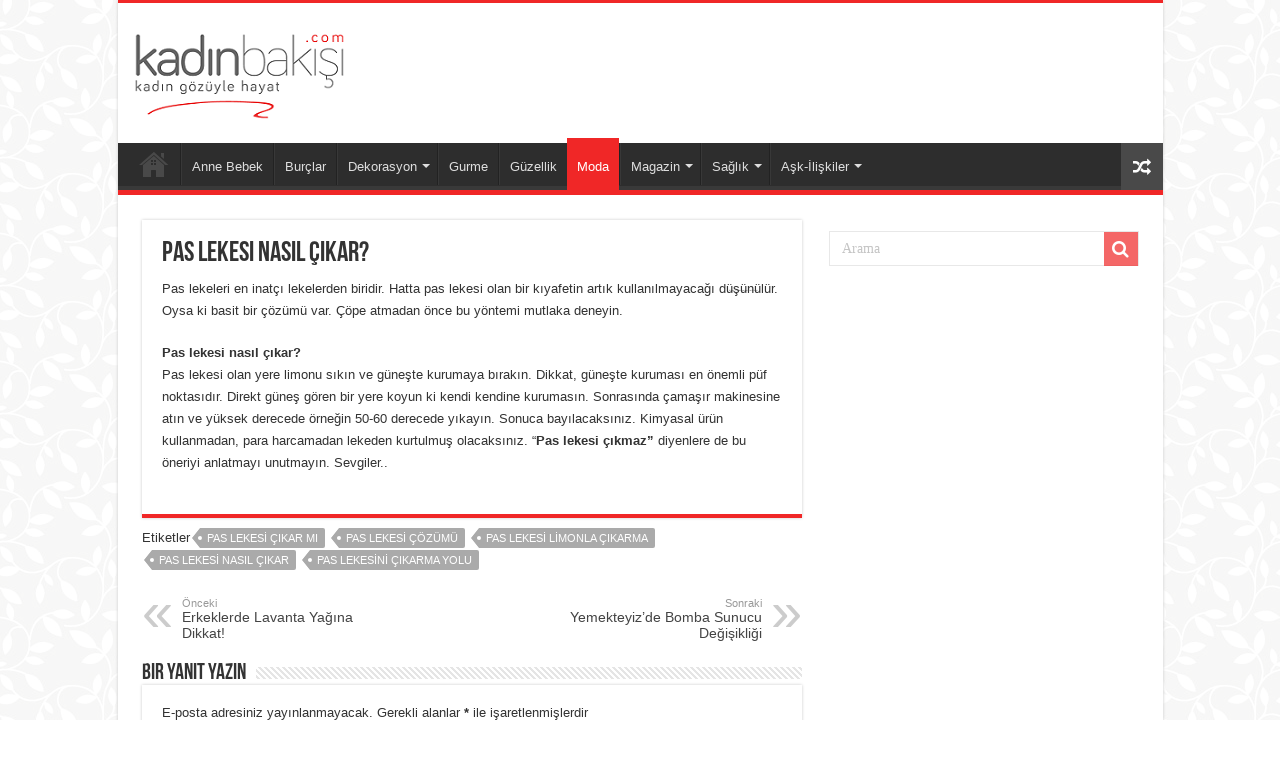

--- FILE ---
content_type: text/html; charset=UTF-8
request_url: https://www.kadinbakisi.com/pas-lekesi-nasil-cikar/26739/
body_size: 13267
content:
<!DOCTYPE html>
<html lang="tr" prefix="og: https://ogp.me/ns#" prefix="og: http://ogp.me/ns#">
<head>
<meta charset="UTF-8" />
<link rel="pingback" href="https://www.kadinbakisi.com/xmlrpc.php" />
<meta property="og:title" content="Pas Lekesi Nasıl Çıkar? - Kadın Bakışı"/>
<meta property="og:type" content="article"/>
<meta property="og:description" content="Pas lekeleri en inatçı lekelerden biridir. Hatta pas lekesi olan bir kıyafetin artık kullanılmayacağ"/>
<meta property="og:url" content="https://www.kadinbakisi.com/pas-lekesi-nasil-cikar/26739/"/>
<meta property="og:site_name" content="Kadın Bakışı"/>
<meta property="og:image" content="https://www.kadinbakisi.com/wp-content/uploads/2019/06/limon.jpg" />
	<style>img:is([sizes="auto" i], [sizes^="auto," i]) { contain-intrinsic-size: 3000px 1500px }</style>
	
<!-- Open Graph Meta Tags generated by Blog2Social 820 - https://www.blog2social.com -->
<meta property="og:title" content="Pas Lekesi Nasıl Çıkar?"/>
<meta property="og:description" content=""/>
<meta property="og:url" content="https://www.kadinbakisi.com/pas-lekesi-nasil-cikar/26739/"/>
<meta property="og:image" content="https://www.kadinbakisi.com/wp-content/uploads/2019/06/limon.jpg"/>
<meta property="og:image:width" content="478"/>
<meta property="og:image:height" content="321"/>
<meta property="og:type" content="article"/>
<meta property="og:article:published_time" content="2019-06-10 19:52:07"/>
<meta property="og:article:modified_time" content="2019-06-10 19:52:10"/>
<meta property="og:article:tag" content="pas lekesi çıkar mı"/>
<meta property="og:article:tag" content="pas lekesi çözümü"/>
<meta property="og:article:tag" content="pas lekesi limonla çıkarma"/>
<meta property="og:article:tag" content="pas lekesi nasıl çıkar"/>
<meta property="og:article:tag" content="pas lekesini çıkarma yolu"/>
<!-- Open Graph Meta Tags generated by Blog2Social 820 - https://www.blog2social.com -->

<!-- Twitter Card generated by Blog2Social 820 - https://www.blog2social.com -->
<meta name="twitter:card" content="summary">
<meta name="twitter:title" content="Pas Lekesi Nasıl Çıkar?"/>
<meta name="twitter:description" content=""/>
<meta name="twitter:image" content="https://www.kadinbakisi.com/wp-content/uploads/2019/06/limon.jpg"/>
<!-- Twitter Card generated by Blog2Social 820 - https://www.blog2social.com -->
<meta name="author" content="hüseyin can çalışan"/>

<!-- Rank Math PRO tarafından Arama Motoru Optimizasyonu - https://rankmath.com/ -->
<title>Pas Lekesi Nasıl Çıkar? &bull; Kadın Bakışı</title>
<meta name="description" content="Pas lekeleri en inatçı lekelerden biridir. Hatta pas lekesi olan bir kıyafetin artık kullanılmayacağı düşünülür. Oysa ki basit bir çözümü var. Çöpe atmadan"/>
<meta name="robots" content="follow, index, max-snippet:-1, max-video-preview:-1, max-image-preview:large"/>
<link rel="canonical" href="https://www.kadinbakisi.com/pas-lekesi-nasil-cikar/26739/" />
<meta property="og:locale" content="tr_TR" />
<meta property="og:type" content="article" />
<meta property="og:title" content="Pas Lekesi Nasıl Çıkar? &bull; Kadın Bakışı" />
<meta property="og:description" content="Pas lekeleri en inatçı lekelerden biridir. Hatta pas lekesi olan bir kıyafetin artık kullanılmayacağı düşünülür. Oysa ki basit bir çözümü var. Çöpe atmadan" />
<meta property="og:url" content="https://www.kadinbakisi.com/pas-lekesi-nasil-cikar/26739/" />
<meta property="og:site_name" content="Kadın Bakışı" />
<meta property="article:publisher" content="https://www.facebook.com/kadinbakisicom" />
<meta property="article:tag" content="pas lekesi çıkar mı" />
<meta property="article:tag" content="pas lekesi çözümü" />
<meta property="article:tag" content="pas lekesi limonla çıkarma" />
<meta property="article:tag" content="pas lekesi nasıl çıkar" />
<meta property="article:tag" content="pas lekesini çıkarma yolu" />
<meta property="article:section" content="Moda" />
<meta property="og:updated_time" content="2019-06-10T19:52:10+03:00" />
<meta property="og:image" content="https://www.kadinbakisi.com/wp-content/uploads/2019/06/limon.jpg" />
<meta property="og:image:secure_url" content="https://www.kadinbakisi.com/wp-content/uploads/2019/06/limon.jpg" />
<meta property="og:image:width" content="478" />
<meta property="og:image:height" content="321" />
<meta property="og:image:alt" content="Pas Lekesi Nasıl Çıkar?" />
<meta property="og:image:type" content="image/jpeg" />
<meta property="article:published_time" content="2019-06-10T19:52:07+03:00" />
<meta property="article:modified_time" content="2019-06-10T19:52:10+03:00" />
<meta name="twitter:card" content="summary_large_image" />
<meta name="twitter:title" content="Pas Lekesi Nasıl Çıkar? &bull; Kadın Bakışı" />
<meta name="twitter:description" content="Pas lekeleri en inatçı lekelerden biridir. Hatta pas lekesi olan bir kıyafetin artık kullanılmayacağı düşünülür. Oysa ki basit bir çözümü var. Çöpe atmadan" />
<meta name="twitter:site" content="@kadinbakisicom" />
<meta name="twitter:creator" content="@kadinbakisicom" />
<meta name="twitter:image" content="https://www.kadinbakisi.com/wp-content/uploads/2019/06/limon.jpg" />
<meta name="twitter:label1" content="Yazan" />
<meta name="twitter:data1" content="hüseyin can çalışan" />
<meta name="twitter:label2" content="Okuma süresi" />
<meta name="twitter:data2" content="Bir dakikadan az" />
<script type="application/ld+json" class="rank-math-schema-pro">{"@context":"https://schema.org","@graph":[{"@type":"Organization","@id":"https://www.kadinbakisi.com/#organization","name":"Kad\u0131n Bak\u0131\u015f\u0131","sameAs":["https://www.facebook.com/kadinbakisicom","https://twitter.com/kadinbakisicom"]},{"@type":"WebSite","@id":"https://www.kadinbakisi.com/#website","url":"https://www.kadinbakisi.com","name":"Kad\u0131n Bak\u0131\u015f\u0131","publisher":{"@id":"https://www.kadinbakisi.com/#organization"},"inLanguage":"tr"},{"@type":"ImageObject","@id":"https://www.kadinbakisi.com/wp-content/uploads/2019/06/limon.jpg","url":"https://www.kadinbakisi.com/wp-content/uploads/2019/06/limon.jpg","width":"478","height":"321","inLanguage":"tr"},{"@type":"BreadcrumbList","@id":"https://www.kadinbakisi.com/pas-lekesi-nasil-cikar/26739/#breadcrumb","itemListElement":[{"@type":"ListItem","position":"1","item":{"@id":"https://www.kadinbakisi.com","name":"Ana Sayfa"}},{"@type":"ListItem","position":"2","item":{"@id":"https://www.kadinbakisi.com/pas-lekesi-nasil-cikar/26739/","name":"Pas Lekesi Nas\u0131l \u00c7\u0131kar?"}}]},{"@type":"WebPage","@id":"https://www.kadinbakisi.com/pas-lekesi-nasil-cikar/26739/#webpage","url":"https://www.kadinbakisi.com/pas-lekesi-nasil-cikar/26739/","name":"Pas Lekesi Nas\u0131l \u00c7\u0131kar? &bull; Kad\u0131n Bak\u0131\u015f\u0131","datePublished":"2019-06-10T19:52:07+03:00","dateModified":"2019-06-10T19:52:10+03:00","isPartOf":{"@id":"https://www.kadinbakisi.com/#website"},"primaryImageOfPage":{"@id":"https://www.kadinbakisi.com/wp-content/uploads/2019/06/limon.jpg"},"inLanguage":"tr","breadcrumb":{"@id":"https://www.kadinbakisi.com/pas-lekesi-nasil-cikar/26739/#breadcrumb"}},{"@type":"Person","@id":"https://www.kadinbakisi.com/pas-lekesi-nasil-cikar/26739/#author","name":"h\u00fcseyin can \u00e7al\u0131\u015fan","image":{"@type":"ImageObject","@id":"https://secure.gravatar.com/avatar/db2569d6cb04bf090576ae6936144e46?s=96&amp;r=r","url":"https://secure.gravatar.com/avatar/db2569d6cb04bf090576ae6936144e46?s=96&amp;r=r","caption":"h\u00fcseyin can \u00e7al\u0131\u015fan","inLanguage":"tr"},"worksFor":{"@id":"https://www.kadinbakisi.com/#organization"}},{"@type":"NewsArticle","headline":"Pas Lekesi Nas\u0131l \u00c7\u0131kar?","datePublished":"2019-06-10T19:52:07+03:00","dateModified":"2019-06-10T19:52:10+03:00","author":{"@id":"https://www.kadinbakisi.com/pas-lekesi-nasil-cikar/26739/#author","name":"h\u00fcseyin can \u00e7al\u0131\u015fan"},"publisher":{"@id":"https://www.kadinbakisi.com/#organization"},"description":"Pas lekeleri en inat\u00e7\u0131 lekelerden biridir. Hatta pas lekesi olan bir k\u0131yafetin art\u0131k kullan\u0131lmayaca\u011f\u0131 d\u00fc\u015f\u00fcn\u00fcl\u00fcr. Oysa ki basit bir \u00e7\u00f6z\u00fcm\u00fc var. \u00c7\u00f6pe atmadan \u00f6nce bu y\u00f6ntemi mutlaka deneyin.","copyrightYear":"2019","copyrightHolder":{"@id":"https://www.kadinbakisi.com/#organization"},"name":"Pas Lekesi Nas\u0131l \u00c7\u0131kar?","@id":"https://www.kadinbakisi.com/pas-lekesi-nasil-cikar/26739/#richSnippet","isPartOf":{"@id":"https://www.kadinbakisi.com/pas-lekesi-nasil-cikar/26739/#webpage"},"image":{"@id":"https://www.kadinbakisi.com/wp-content/uploads/2019/06/limon.jpg"},"inLanguage":"tr","mainEntityOfPage":{"@id":"https://www.kadinbakisi.com/pas-lekesi-nasil-cikar/26739/#webpage"}}]}</script>
<!-- /Rank Math WordPress SEO eklentisi -->

<link rel="amphtml" href="https://www.kadinbakisi.com/pas-lekesi-nasil-cikar/26739/amp/" /><meta name="generator" content="AMP for WP 1.1.11"/><link rel="alternate" type="application/rss+xml" title="Kadın Bakışı &raquo; akışı" href="https://www.kadinbakisi.com/feed/" />
<link rel="alternate" type="application/rss+xml" title="Kadın Bakışı &raquo; yorum akışı" href="https://www.kadinbakisi.com/comments/feed/" />
<link rel="alternate" type="application/rss+xml" title="Kadın Bakışı &raquo; Pas Lekesi Nasıl Çıkar? yorum akışı" href="https://www.kadinbakisi.com/pas-lekesi-nasil-cikar/26739/feed/" />
<script type="text/javascript">
/* <![CDATA[ */
window._wpemojiSettings = {"baseUrl":"https:\/\/s.w.org\/images\/core\/emoji\/15.0.3\/72x72\/","ext":".png","svgUrl":"https:\/\/s.w.org\/images\/core\/emoji\/15.0.3\/svg\/","svgExt":".svg","source":{"concatemoji":"https:\/\/www.kadinbakisi.com\/wp-includes\/js\/wp-emoji-release.min.js"}};
/*! This file is auto-generated */
!function(i,n){var o,s,e;function c(e){try{var t={supportTests:e,timestamp:(new Date).valueOf()};sessionStorage.setItem(o,JSON.stringify(t))}catch(e){}}function p(e,t,n){e.clearRect(0,0,e.canvas.width,e.canvas.height),e.fillText(t,0,0);var t=new Uint32Array(e.getImageData(0,0,e.canvas.width,e.canvas.height).data),r=(e.clearRect(0,0,e.canvas.width,e.canvas.height),e.fillText(n,0,0),new Uint32Array(e.getImageData(0,0,e.canvas.width,e.canvas.height).data));return t.every(function(e,t){return e===r[t]})}function u(e,t,n){switch(t){case"flag":return n(e,"\ud83c\udff3\ufe0f\u200d\u26a7\ufe0f","\ud83c\udff3\ufe0f\u200b\u26a7\ufe0f")?!1:!n(e,"\ud83c\uddfa\ud83c\uddf3","\ud83c\uddfa\u200b\ud83c\uddf3")&&!n(e,"\ud83c\udff4\udb40\udc67\udb40\udc62\udb40\udc65\udb40\udc6e\udb40\udc67\udb40\udc7f","\ud83c\udff4\u200b\udb40\udc67\u200b\udb40\udc62\u200b\udb40\udc65\u200b\udb40\udc6e\u200b\udb40\udc67\u200b\udb40\udc7f");case"emoji":return!n(e,"\ud83d\udc26\u200d\u2b1b","\ud83d\udc26\u200b\u2b1b")}return!1}function f(e,t,n){var r="undefined"!=typeof WorkerGlobalScope&&self instanceof WorkerGlobalScope?new OffscreenCanvas(300,150):i.createElement("canvas"),a=r.getContext("2d",{willReadFrequently:!0}),o=(a.textBaseline="top",a.font="600 32px Arial",{});return e.forEach(function(e){o[e]=t(a,e,n)}),o}function t(e){var t=i.createElement("script");t.src=e,t.defer=!0,i.head.appendChild(t)}"undefined"!=typeof Promise&&(o="wpEmojiSettingsSupports",s=["flag","emoji"],n.supports={everything:!0,everythingExceptFlag:!0},e=new Promise(function(e){i.addEventListener("DOMContentLoaded",e,{once:!0})}),new Promise(function(t){var n=function(){try{var e=JSON.parse(sessionStorage.getItem(o));if("object"==typeof e&&"number"==typeof e.timestamp&&(new Date).valueOf()<e.timestamp+604800&&"object"==typeof e.supportTests)return e.supportTests}catch(e){}return null}();if(!n){if("undefined"!=typeof Worker&&"undefined"!=typeof OffscreenCanvas&&"undefined"!=typeof URL&&URL.createObjectURL&&"undefined"!=typeof Blob)try{var e="postMessage("+f.toString()+"("+[JSON.stringify(s),u.toString(),p.toString()].join(",")+"));",r=new Blob([e],{type:"text/javascript"}),a=new Worker(URL.createObjectURL(r),{name:"wpTestEmojiSupports"});return void(a.onmessage=function(e){c(n=e.data),a.terminate(),t(n)})}catch(e){}c(n=f(s,u,p))}t(n)}).then(function(e){for(var t in e)n.supports[t]=e[t],n.supports.everything=n.supports.everything&&n.supports[t],"flag"!==t&&(n.supports.everythingExceptFlag=n.supports.everythingExceptFlag&&n.supports[t]);n.supports.everythingExceptFlag=n.supports.everythingExceptFlag&&!n.supports.flag,n.DOMReady=!1,n.readyCallback=function(){n.DOMReady=!0}}).then(function(){return e}).then(function(){var e;n.supports.everything||(n.readyCallback(),(e=n.source||{}).concatemoji?t(e.concatemoji):e.wpemoji&&e.twemoji&&(t(e.twemoji),t(e.wpemoji)))}))}((window,document),window._wpemojiSettings);
/* ]]> */
</script>
<style id='wp-emoji-styles-inline-css' type='text/css'>

	img.wp-smiley, img.emoji {
		display: inline !important;
		border: none !important;
		box-shadow: none !important;
		height: 1em !important;
		width: 1em !important;
		margin: 0 0.07em !important;
		vertical-align: -0.1em !important;
		background: none !important;
		padding: 0 !important;
	}
</style>
<link rel='stylesheet' id='wp-block-library-css' href='https://www.kadinbakisi.com/wp-includes/css/dist/block-library/style.min.css' type='text/css' media='all' />
<style id='classic-theme-styles-inline-css' type='text/css'>
/*! This file is auto-generated */
.wp-block-button__link{color:#fff;background-color:#32373c;border-radius:9999px;box-shadow:none;text-decoration:none;padding:calc(.667em + 2px) calc(1.333em + 2px);font-size:1.125em}.wp-block-file__button{background:#32373c;color:#fff;text-decoration:none}
</style>
<style id='global-styles-inline-css' type='text/css'>
:root{--wp--preset--aspect-ratio--square: 1;--wp--preset--aspect-ratio--4-3: 4/3;--wp--preset--aspect-ratio--3-4: 3/4;--wp--preset--aspect-ratio--3-2: 3/2;--wp--preset--aspect-ratio--2-3: 2/3;--wp--preset--aspect-ratio--16-9: 16/9;--wp--preset--aspect-ratio--9-16: 9/16;--wp--preset--color--black: #000000;--wp--preset--color--cyan-bluish-gray: #abb8c3;--wp--preset--color--white: #ffffff;--wp--preset--color--pale-pink: #f78da7;--wp--preset--color--vivid-red: #cf2e2e;--wp--preset--color--luminous-vivid-orange: #ff6900;--wp--preset--color--luminous-vivid-amber: #fcb900;--wp--preset--color--light-green-cyan: #7bdcb5;--wp--preset--color--vivid-green-cyan: #00d084;--wp--preset--color--pale-cyan-blue: #8ed1fc;--wp--preset--color--vivid-cyan-blue: #0693e3;--wp--preset--color--vivid-purple: #9b51e0;--wp--preset--gradient--vivid-cyan-blue-to-vivid-purple: linear-gradient(135deg,rgba(6,147,227,1) 0%,rgb(155,81,224) 100%);--wp--preset--gradient--light-green-cyan-to-vivid-green-cyan: linear-gradient(135deg,rgb(122,220,180) 0%,rgb(0,208,130) 100%);--wp--preset--gradient--luminous-vivid-amber-to-luminous-vivid-orange: linear-gradient(135deg,rgba(252,185,0,1) 0%,rgba(255,105,0,1) 100%);--wp--preset--gradient--luminous-vivid-orange-to-vivid-red: linear-gradient(135deg,rgba(255,105,0,1) 0%,rgb(207,46,46) 100%);--wp--preset--gradient--very-light-gray-to-cyan-bluish-gray: linear-gradient(135deg,rgb(238,238,238) 0%,rgb(169,184,195) 100%);--wp--preset--gradient--cool-to-warm-spectrum: linear-gradient(135deg,rgb(74,234,220) 0%,rgb(151,120,209) 20%,rgb(207,42,186) 40%,rgb(238,44,130) 60%,rgb(251,105,98) 80%,rgb(254,248,76) 100%);--wp--preset--gradient--blush-light-purple: linear-gradient(135deg,rgb(255,206,236) 0%,rgb(152,150,240) 100%);--wp--preset--gradient--blush-bordeaux: linear-gradient(135deg,rgb(254,205,165) 0%,rgb(254,45,45) 50%,rgb(107,0,62) 100%);--wp--preset--gradient--luminous-dusk: linear-gradient(135deg,rgb(255,203,112) 0%,rgb(199,81,192) 50%,rgb(65,88,208) 100%);--wp--preset--gradient--pale-ocean: linear-gradient(135deg,rgb(255,245,203) 0%,rgb(182,227,212) 50%,rgb(51,167,181) 100%);--wp--preset--gradient--electric-grass: linear-gradient(135deg,rgb(202,248,128) 0%,rgb(113,206,126) 100%);--wp--preset--gradient--midnight: linear-gradient(135deg,rgb(2,3,129) 0%,rgb(40,116,252) 100%);--wp--preset--font-size--small: 13px;--wp--preset--font-size--medium: 20px;--wp--preset--font-size--large: 36px;--wp--preset--font-size--x-large: 42px;--wp--preset--spacing--20: 0.44rem;--wp--preset--spacing--30: 0.67rem;--wp--preset--spacing--40: 1rem;--wp--preset--spacing--50: 1.5rem;--wp--preset--spacing--60: 2.25rem;--wp--preset--spacing--70: 3.38rem;--wp--preset--spacing--80: 5.06rem;--wp--preset--shadow--natural: 6px 6px 9px rgba(0, 0, 0, 0.2);--wp--preset--shadow--deep: 12px 12px 50px rgba(0, 0, 0, 0.4);--wp--preset--shadow--sharp: 6px 6px 0px rgba(0, 0, 0, 0.2);--wp--preset--shadow--outlined: 6px 6px 0px -3px rgba(255, 255, 255, 1), 6px 6px rgba(0, 0, 0, 1);--wp--preset--shadow--crisp: 6px 6px 0px rgba(0, 0, 0, 1);}:where(.is-layout-flex){gap: 0.5em;}:where(.is-layout-grid){gap: 0.5em;}body .is-layout-flex{display: flex;}.is-layout-flex{flex-wrap: wrap;align-items: center;}.is-layout-flex > :is(*, div){margin: 0;}body .is-layout-grid{display: grid;}.is-layout-grid > :is(*, div){margin: 0;}:where(.wp-block-columns.is-layout-flex){gap: 2em;}:where(.wp-block-columns.is-layout-grid){gap: 2em;}:where(.wp-block-post-template.is-layout-flex){gap: 1.25em;}:where(.wp-block-post-template.is-layout-grid){gap: 1.25em;}.has-black-color{color: var(--wp--preset--color--black) !important;}.has-cyan-bluish-gray-color{color: var(--wp--preset--color--cyan-bluish-gray) !important;}.has-white-color{color: var(--wp--preset--color--white) !important;}.has-pale-pink-color{color: var(--wp--preset--color--pale-pink) !important;}.has-vivid-red-color{color: var(--wp--preset--color--vivid-red) !important;}.has-luminous-vivid-orange-color{color: var(--wp--preset--color--luminous-vivid-orange) !important;}.has-luminous-vivid-amber-color{color: var(--wp--preset--color--luminous-vivid-amber) !important;}.has-light-green-cyan-color{color: var(--wp--preset--color--light-green-cyan) !important;}.has-vivid-green-cyan-color{color: var(--wp--preset--color--vivid-green-cyan) !important;}.has-pale-cyan-blue-color{color: var(--wp--preset--color--pale-cyan-blue) !important;}.has-vivid-cyan-blue-color{color: var(--wp--preset--color--vivid-cyan-blue) !important;}.has-vivid-purple-color{color: var(--wp--preset--color--vivid-purple) !important;}.has-black-background-color{background-color: var(--wp--preset--color--black) !important;}.has-cyan-bluish-gray-background-color{background-color: var(--wp--preset--color--cyan-bluish-gray) !important;}.has-white-background-color{background-color: var(--wp--preset--color--white) !important;}.has-pale-pink-background-color{background-color: var(--wp--preset--color--pale-pink) !important;}.has-vivid-red-background-color{background-color: var(--wp--preset--color--vivid-red) !important;}.has-luminous-vivid-orange-background-color{background-color: var(--wp--preset--color--luminous-vivid-orange) !important;}.has-luminous-vivid-amber-background-color{background-color: var(--wp--preset--color--luminous-vivid-amber) !important;}.has-light-green-cyan-background-color{background-color: var(--wp--preset--color--light-green-cyan) !important;}.has-vivid-green-cyan-background-color{background-color: var(--wp--preset--color--vivid-green-cyan) !important;}.has-pale-cyan-blue-background-color{background-color: var(--wp--preset--color--pale-cyan-blue) !important;}.has-vivid-cyan-blue-background-color{background-color: var(--wp--preset--color--vivid-cyan-blue) !important;}.has-vivid-purple-background-color{background-color: var(--wp--preset--color--vivid-purple) !important;}.has-black-border-color{border-color: var(--wp--preset--color--black) !important;}.has-cyan-bluish-gray-border-color{border-color: var(--wp--preset--color--cyan-bluish-gray) !important;}.has-white-border-color{border-color: var(--wp--preset--color--white) !important;}.has-pale-pink-border-color{border-color: var(--wp--preset--color--pale-pink) !important;}.has-vivid-red-border-color{border-color: var(--wp--preset--color--vivid-red) !important;}.has-luminous-vivid-orange-border-color{border-color: var(--wp--preset--color--luminous-vivid-orange) !important;}.has-luminous-vivid-amber-border-color{border-color: var(--wp--preset--color--luminous-vivid-amber) !important;}.has-light-green-cyan-border-color{border-color: var(--wp--preset--color--light-green-cyan) !important;}.has-vivid-green-cyan-border-color{border-color: var(--wp--preset--color--vivid-green-cyan) !important;}.has-pale-cyan-blue-border-color{border-color: var(--wp--preset--color--pale-cyan-blue) !important;}.has-vivid-cyan-blue-border-color{border-color: var(--wp--preset--color--vivid-cyan-blue) !important;}.has-vivid-purple-border-color{border-color: var(--wp--preset--color--vivid-purple) !important;}.has-vivid-cyan-blue-to-vivid-purple-gradient-background{background: var(--wp--preset--gradient--vivid-cyan-blue-to-vivid-purple) !important;}.has-light-green-cyan-to-vivid-green-cyan-gradient-background{background: var(--wp--preset--gradient--light-green-cyan-to-vivid-green-cyan) !important;}.has-luminous-vivid-amber-to-luminous-vivid-orange-gradient-background{background: var(--wp--preset--gradient--luminous-vivid-amber-to-luminous-vivid-orange) !important;}.has-luminous-vivid-orange-to-vivid-red-gradient-background{background: var(--wp--preset--gradient--luminous-vivid-orange-to-vivid-red) !important;}.has-very-light-gray-to-cyan-bluish-gray-gradient-background{background: var(--wp--preset--gradient--very-light-gray-to-cyan-bluish-gray) !important;}.has-cool-to-warm-spectrum-gradient-background{background: var(--wp--preset--gradient--cool-to-warm-spectrum) !important;}.has-blush-light-purple-gradient-background{background: var(--wp--preset--gradient--blush-light-purple) !important;}.has-blush-bordeaux-gradient-background{background: var(--wp--preset--gradient--blush-bordeaux) !important;}.has-luminous-dusk-gradient-background{background: var(--wp--preset--gradient--luminous-dusk) !important;}.has-pale-ocean-gradient-background{background: var(--wp--preset--gradient--pale-ocean) !important;}.has-electric-grass-gradient-background{background: var(--wp--preset--gradient--electric-grass) !important;}.has-midnight-gradient-background{background: var(--wp--preset--gradient--midnight) !important;}.has-small-font-size{font-size: var(--wp--preset--font-size--small) !important;}.has-medium-font-size{font-size: var(--wp--preset--font-size--medium) !important;}.has-large-font-size{font-size: var(--wp--preset--font-size--large) !important;}.has-x-large-font-size{font-size: var(--wp--preset--font-size--x-large) !important;}
:where(.wp-block-post-template.is-layout-flex){gap: 1.25em;}:where(.wp-block-post-template.is-layout-grid){gap: 1.25em;}
:where(.wp-block-columns.is-layout-flex){gap: 2em;}:where(.wp-block-columns.is-layout-grid){gap: 2em;}
:root :where(.wp-block-pullquote){font-size: 1.5em;line-height: 1.6;}
</style>
<link rel='stylesheet' id='tie-style-css' href='https://www.kadinbakisi.com/wp-content/themes/sahifa/style.css' type='text/css' media='all' />
<link rel='stylesheet' id='tie-ilightbox-skin-css' href='https://www.kadinbakisi.com/wp-content/themes/sahifa/css/ilightbox/dark-skin/skin.css' type='text/css' media='all' />
<script type="text/javascript" src="https://www.kadinbakisi.com/wp-includes/js/jquery/jquery.min.js" id="jquery-core-js"></script>
<script type="text/javascript" src="https://www.kadinbakisi.com/wp-includes/js/jquery/jquery-migrate.min.js" id="jquery-migrate-js"></script>
<link rel="https://api.w.org/" href="https://www.kadinbakisi.com/wp-json/" /><link rel="alternate" title="JSON" type="application/json" href="https://www.kadinbakisi.com/wp-json/wp/v2/posts/26739" /><link rel="EditURI" type="application/rsd+xml" title="RSD" href="https://www.kadinbakisi.com/xmlrpc.php?rsd" />
<meta name="generator" content="WordPress 6.7.4" />
<link rel='shortlink' href='https://www.kadinbakisi.com/?p=26739' />
<link rel="alternate" title="oEmbed (JSON)" type="application/json+oembed" href="https://www.kadinbakisi.com/wp-json/oembed/1.0/embed?url=https%3A%2F%2Fwww.kadinbakisi.com%2Fpas-lekesi-nasil-cikar%2F26739%2F" />
<link rel="alternate" title="oEmbed (XML)" type="text/xml+oembed" href="https://www.kadinbakisi.com/wp-json/oembed/1.0/embed?url=https%3A%2F%2Fwww.kadinbakisi.com%2Fpas-lekesi-nasil-cikar%2F26739%2F&#038;format=xml" />
<link rel="shortcut icon" href="https://www.kadinbakisi.com/wp-content/uploads/2019/05/favicon.ico" title="Favicon" />
<!--[if IE]>
<script type="text/javascript">jQuery(document).ready(function (){ jQuery(".menu-item").has("ul").children("a").attr("aria-haspopup", "true");});</script>
<![endif]-->
<!--[if lt IE 9]>
<script src="https://www.kadinbakisi.com/wp-content/themes/sahifa/js/html5.js"></script>
<script src="https://www.kadinbakisi.com/wp-content/themes/sahifa/js/selectivizr-min.js"></script>
<![endif]-->
<!--[if IE 9]>
<link rel="stylesheet" type="text/css" media="all" href="https://www.kadinbakisi.com/wp-content/themes/sahifa/css/ie9.css" />
<![endif]-->
<!--[if IE 8]>
<link rel="stylesheet" type="text/css" media="all" href="https://www.kadinbakisi.com/wp-content/themes/sahifa/css/ie8.css" />
<![endif]-->
<!--[if IE 7]>
<link rel="stylesheet" type="text/css" media="all" href="https://www.kadinbakisi.com/wp-content/themes/sahifa/css/ie7.css" />
<![endif]-->


<meta name="viewport" content="width=device-width, initial-scale=1.0" />

<script async src="https://pagead2.googlesyndication.com/pagead/js/adsbygoogle.js?client=ca-pub-9261382535553938"
     crossorigin="anonymous"></script>

<style type="text/css" media="screen">

#main-nav, #main-nav ul li a{
	font-family: Verdana, Geneva, sans-serif;
}

.post-title{
	font-weight: normal;
}

#main-nav,
.cat-box-content,
#sidebar .widget-container,
.post-listing,
#commentform {
	border-bottom-color: #f02727;
}

.search-block .search-button,
#topcontrol,
#main-nav ul li.current-menu-item a,
#main-nav ul li.current-menu-item a:hover,
#main-nav ul li.current_page_parent a,
#main-nav ul li.current_page_parent a:hover,
#main-nav ul li.current-menu-parent a,
#main-nav ul li.current-menu-parent a:hover,
#main-nav ul li.current-page-ancestor a,
#main-nav ul li.current-page-ancestor a:hover,
.pagination span.current,
.share-post span.share-text,
.flex-control-paging li a.flex-active,
.ei-slider-thumbs li.ei-slider-element,
.review-percentage .review-item span span,
.review-final-score,
.button,
a.button,
a.more-link,
#main-content input[type="submit"],
.form-submit #submit,
#login-form .login-button,
.widget-feedburner .feedburner-subscribe,
input[type="submit"],
#buddypress button,
#buddypress a.button,
#buddypress input[type=submit],
#buddypress input[type=reset],
#buddypress ul.button-nav li a,
#buddypress div.generic-button a,
#buddypress .comment-reply-link,
#buddypress div.item-list-tabs ul li a span,
#buddypress div.item-list-tabs ul li.selected a,
#buddypress div.item-list-tabs ul li.current a,
#buddypress #members-directory-form div.item-list-tabs ul li.selected span,
#members-list-options a.selected,
#groups-list-options a.selected,
body.dark-skin #buddypress div.item-list-tabs ul li a span,
body.dark-skin #buddypress div.item-list-tabs ul li.selected a,
body.dark-skin #buddypress div.item-list-tabs ul li.current a,
body.dark-skin #members-list-options a.selected,
body.dark-skin #groups-list-options a.selected,
.search-block-large .search-button,
#featured-posts .flex-next:hover,
#featured-posts .flex-prev:hover,
a.tie-cart span.shooping-count,
.woocommerce span.onsale,
.woocommerce-page span.onsale ,
.woocommerce .widget_price_filter .ui-slider .ui-slider-handle,
.woocommerce-page .widget_price_filter .ui-slider .ui-slider-handle,
#check-also-close,
a.post-slideshow-next,
a.post-slideshow-prev,
.widget_price_filter .ui-slider .ui-slider-handle,
.quantity .minus:hover,
.quantity .plus:hover,
.mejs-container .mejs-controls .mejs-time-rail .mejs-time-current,
#reading-position-indicator  {
	background-color:#f02727;
}

::-webkit-scrollbar-thumb{
	background-color:#f02727 !important;
}

#theme-footer,
#theme-header,
.top-nav ul li.current-menu-item:before,
#main-nav .menu-sub-content ,
#main-nav ul ul,
#check-also-box {
	border-top-color: #f02727;
}

.search-block:after {
	border-right-color:#f02727;
}

body.rtl .search-block:after {
	border-left-color:#f02727;
}

#main-nav ul > li.menu-item-has-children:hover > a:after,
#main-nav ul > li.mega-menu:hover > a:after {
	border-color:transparent transparent #f02727;
}

.widget.timeline-posts li a:hover,
.widget.timeline-posts li a:hover span.tie-date {
	color: #f02727;
}

.widget.timeline-posts li a:hover span.tie-date:before {
	background: #f02727;
	border-color: #f02727;
}

#order_review,
#order_review_heading {
	border-color: #f02727;
}


body {
	background-image : url(https://www.kadinbakisi.com/wp-content/themes/sahifa/images/patterns/body-bg4.png);
	background-position: top center;
}

</style>

		<script type="text/javascript">
			/* <![CDATA[ */
				var sf_position = '0';
				var sf_templates = "<a href=\"{search_url_escaped}\">T\u00fcm Sonu\u00e7lar\u0131 G\u00f6r\u00fcnt\u00fcle<\/a>";
				var sf_input = '.search-live';
				jQuery(document).ready(function(){
					jQuery(sf_input).ajaxyLiveSearch({"expand":false,"searchUrl":"https:\/\/www.kadinbakisi.com\/?s=%s","text":"Search","delay":500,"iwidth":180,"width":315,"ajaxUrl":"https:\/\/www.kadinbakisi.com\/wp-admin\/admin-ajax.php","rtl":0});
					jQuery(".live-search_ajaxy-selective-input").keyup(function() {
						var width = jQuery(this).val().length * 8;
						if(width < 50) {
							width = 50;
						}
						jQuery(this).width(width);
					});
					jQuery(".live-search_ajaxy-selective-search").click(function() {
						jQuery(this).find(".live-search_ajaxy-selective-input").focus();
					});
					jQuery(".live-search_ajaxy-selective-close").click(function() {
						jQuery(this).parent().remove();
					});
				});
			/* ]]> */
		</script>
		<link rel="icon" href="https://www.kadinbakisi.com/wp-content/uploads/2018/03/cropped-favicon-32x32.png" sizes="32x32" />
<link rel="icon" href="https://www.kadinbakisi.com/wp-content/uploads/2018/03/cropped-favicon-192x192.png" sizes="192x192" />
<link rel="apple-touch-icon" href="https://www.kadinbakisi.com/wp-content/uploads/2018/03/cropped-favicon-180x180.png" />
<meta name="msapplication-TileImage" content="https://www.kadinbakisi.com/wp-content/uploads/2018/03/cropped-favicon-270x270.png" />
</head>
<body data-rsssl=1 id="top" class="post-template-default single single-post postid-26739 single-format-standard lazy-enabled">

<div class="wrapper-outer">

	<div class="background-cover"></div>

	<aside id="slide-out">

			<div class="search-mobile">
			<form method="get" id="searchform-mobile" action="https://www.kadinbakisi.com/">
				<button class="search-button" type="submit" value="Arama"><i class="fa fa-search"></i></button>
				<input type="text" id="s-mobile" name="s" title="Arama" value="Arama" onfocus="if (this.value == 'Arama') {this.value = '';}" onblur="if (this.value == '') {this.value = 'Arama';}"  />
			</form>
		</div><!-- .search-mobile /-->
	
			<div class="social-icons">
		<a class="ttip-none" title="Rss" href="https://www.kadinbakisi.com/feed/" target="_blank"><i class="fa fa-rss"></i></a>
			</div>

	
		<div id="mobile-menu" ></div>
	</aside><!-- #slide-out /-->

		<div id="wrapper" class="boxed-all">
		<div class="inner-wrapper">

		<header id="theme-header" class="theme-header">
			
		<div class="header-content">

					<a id="slide-out-open" class="slide-out-open" href="#"><span></span></a>
		
			<div class="logo">
			<h2>								<a title="Kadın Bakışı" href="https://www.kadinbakisi.com/">
					<img src="https://www.kadinbakisi.com/wp-content/uploads/2021/03/kadinbakisi-logo-1-1.png" alt="Kadın Bakışı"  /><strong>Kadın Bakışı Hayata Kadın Gözüyle Bakıyoruz&#8230;</strong>
				</a>
			</h2>			</div><!-- .logo /-->
			<div class="e3lan e3lan-top">			<script async src="https://pagead2.googlesyndication.com/pagead/js/adsbygoogle.js?client=ca-pub-9261382535553938"
     crossorigin="anonymous"></script>
<!-- denemeyeni -->
<ins class="adsbygoogle"
     style="display:inline-block;width:728px;height:90px"
     data-ad-client="ca-pub-9261382535553938"
     data-ad-slot="3400129279"></ins>
<script>
     (adsbygoogle = window.adsbygoogle || []).push({});
</script>				</div>			<div class="clear"></div>

		</div>
													<nav id="main-nav" class="fixed-enabled">
				<div class="container">

				
					<div class="main-menu"><ul id="menu-wplook-main-menu" class="menu"><li id="menu-item-5712" class="menu-item menu-item-type-custom menu-item-object-custom menu-item-home menu-item-5712"><a href="https://www.kadinbakisi.com">Anasayfa</a></li>
<li id="menu-item-21" class="menu-item menu-item-type-taxonomy menu-item-object-category menu-item-21"><a href="https://www.kadinbakisi.com/annevebebek/">Anne Bebek</a></li>
<li id="menu-item-20" class="menu-item menu-item-type-taxonomy menu-item-object-category menu-item-20"><a href="https://www.kadinbakisi.com/astroloji/burclar/">Burçlar</a></li>
<li id="menu-item-44" class="menu-item menu-item-type-taxonomy menu-item-object-category menu-item-has-children menu-item-44"><a href="https://www.kadinbakisi.com/moda/dekorasyon/">Dekorasyon</a>
<ul class="sub-menu menu-sub-content">
	<li id="menu-item-112" class="menu-item menu-item-type-taxonomy menu-item-object-category menu-item-112"><a href="https://www.kadinbakisi.com/kultur-sanat/evbakimi/">Ev Bakımı</a></li>
</ul>
</li>
<li id="menu-item-25" class="menu-item menu-item-type-taxonomy menu-item-object-category menu-item-25"><a href="https://www.kadinbakisi.com/gurme/">Gurme</a></li>
<li id="menu-item-22" class="menu-item menu-item-type-taxonomy menu-item-object-category menu-item-22"><a href="https://www.kadinbakisi.com/guzellik/">Güzellik</a></li>
<li id="menu-item-23" class="menu-item menu-item-type-taxonomy menu-item-object-category current-post-ancestor current-menu-parent current-post-parent menu-item-23"><a href="https://www.kadinbakisi.com/moda/">Moda</a></li>
<li id="menu-item-349" class="menu-item menu-item-type-taxonomy menu-item-object-category menu-item-has-children menu-item-349"><a href="https://www.kadinbakisi.com/magazin/">Magazin</a>
<ul class="sub-menu menu-sub-content">
	<li id="menu-item-6052" class="menu-item menu-item-type-taxonomy menu-item-object-category menu-item-6052"><a href="https://www.kadinbakisi.com/magazin/mekanlar/">Mekanlar</a></li>
</ul>
</li>
<li id="menu-item-24" class="menu-item menu-item-type-taxonomy menu-item-object-category menu-item-has-children menu-item-24"><a href="https://www.kadinbakisi.com/saglik/">Sağlık</a>
<ul class="sub-menu menu-sub-content">
	<li id="menu-item-796" class="menu-item menu-item-type-taxonomy menu-item-object-category menu-item-796"><a href="https://www.kadinbakisi.com/diyet/">Diyet</a></li>
</ul>
</li>
<li id="menu-item-305" class="menu-item menu-item-type-taxonomy menu-item-object-category menu-item-has-children menu-item-305"><a href="https://www.kadinbakisi.com/ask-iliskiler/">Aşk-İlişkiler</a>
<ul class="sub-menu menu-sub-content">
	<li id="menu-item-389" class="menu-item menu-item-type-taxonomy menu-item-object-category menu-item-389"><a href="https://www.kadinbakisi.com/ask-iliskiler/evlilik/">Evlilik</a></li>
</ul>
</li>
</ul></div>										<a href="https://www.kadinbakisi.com/?tierand=1" class="random-article ttip" title="Rastgele Yazı"><i class="fa fa-random"></i></a>
					
					
				</div>
			</nav><!-- .main-nav /-->
					</header><!-- #header /-->

	
	
	<div id="main-content" class="container">

	
	
	
	
	
	<div class="content">

		
		
		

		
		<article class="post-listing post-26739 post type-post status-publish format-standard has-post-thumbnail  category-moda tag-pas-lekesi-cikar-mi tag-pas-lekesi-cozumu tag-pas-lekesi-limonla-cikarma tag-pas-lekesi-nasil-cikar tag-pas-lekesini-cikarma-yolu" id="the-post">
			
			<div class="post-inner">

							<h1 class="name post-title entry-title"><span itemprop="name">Pas Lekesi Nasıl Çıkar?</span></h1>

							
				<div class="entry">
					
					
					
<p>Pas lekeleri en inatçı lekelerden biridir. Hatta pas lekesi olan bir kıyafetin artık kullanılmayacağı düşünülür. Oysa ki basit bir çözümü var. Çöpe atmadan önce bu yöntemi mutlaka deneyin.</p>



<p><strong>Pas lekesi nasıl çıkar?<br></strong>Pas lekesi olan yere limonu sıkın ve güneşte kurumaya bırakın. Dikkat, güneşte kuruması en önemli püf noktasıdır. Direkt güneş gören bir yere koyun ki kendi kendine kurumasın. Sonrasında çamaşır makinesine atın ve yüksek derecede örneğin 50-60 derecede yıkayın. Sonuca bayılacaksınız. Kimyasal ürün kullanmadan, para harcamadan lekeden kurtulmuş olacaksınız. &#8220;<strong>Pas lekesi çıkmaz&#8221;</strong> diyenlere de bu öneriyi anlatmayı unutmayın. Sevgiler..</p>
					
									</div><!-- .entry /-->


								<div class="clear"></div>
			</div><!-- .post-inner -->

			<script type="application/ld+json" class="tie-schema-graph">{"@context":"http:\/\/schema.org","@type":"Article","dateCreated":"2019-06-10T19:52:07+03:00","datePublished":"2019-06-10T19:52:07+03:00","dateModified":"2019-06-10T19:52:10+03:00","headline":"Pas Lekesi Nas\u0131l \u00c7\u0131kar?","name":"Pas Lekesi Nas\u0131l \u00c7\u0131kar?","keywords":"pas lekesi \u00e7\u0131kar m\u0131,pas lekesi \u00e7\u00f6z\u00fcm\u00fc,pas lekesi limonla \u00e7\u0131karma,pas lekesi nas\u0131l \u00e7\u0131kar,pas lekesini \u00e7\u0131karma yolu","url":"https:\/\/www.kadinbakisi.com\/pas-lekesi-nasil-cikar\/26739\/","description":"Pas lekeleri en inat\u00e7\u0131 lekelerden biridir. Hatta pas lekesi olan bir k\u0131yafetin art\u0131k kullan\u0131lmayaca\u011f\u0131 d\u00fc\u015f\u00fcn\u00fcl\u00fcr. Oysa ki basit bir \u00e7\u00f6z\u00fcm\u00fc var. \u00c7\u00f6pe atmadan \u00f6nce bu y\u00f6ntemi mutlaka deneyin. Pas lekesi","copyrightYear":"2019","publisher":{"@id":"#Publisher","@type":"Organization","name":"Kad\u0131n Bak\u0131\u015f\u0131","logo":{"@type":"ImageObject","url":"https:\/\/www.kadinbakisi.com\/wp-content\/uploads\/2021\/03\/kadinbakisi-logo-1-1.png"}},"sourceOrganization":{"@id":"#Publisher"},"copyrightHolder":{"@id":"#Publisher"},"mainEntityOfPage":{"@type":"WebPage","@id":"https:\/\/www.kadinbakisi.com\/pas-lekesi-nasil-cikar\/26739\/"},"author":{"@type":"Person","name":"h\u00fcseyin can \u00e7al\u0131\u015fan","url":"https:\/\/www.kadinbakisi.com\/author\/kb70701\/"},"articleSection":"Moda","articleBody":"\nPas lekeleri en inat\u00e7\u0131 lekelerden biridir. Hatta pas lekesi olan bir k\u0131yafetin art\u0131k kullan\u0131lmayaca\u011f\u0131 d\u00fc\u015f\u00fcn\u00fcl\u00fcr. Oysa ki basit bir \u00e7\u00f6z\u00fcm\u00fc var. \u00c7\u00f6pe atmadan \u00f6nce bu y\u00f6ntemi mutlaka deneyin.\n\n\n\nPas lekesi nas\u0131l \u00e7\u0131kar?Pas lekesi olan yere limonu s\u0131k\u0131n ve g\u00fcne\u015fte kurumaya b\u0131rak\u0131n. Dikkat, g\u00fcne\u015fte kurumas\u0131 en \u00f6nemli p\u00fcf noktas\u0131d\u0131r. Direkt g\u00fcne\u015f g\u00f6ren bir yere koyun ki kendi kendine kurumas\u0131n. Sonras\u0131nda \u00e7ama\u015f\u0131r makinesine at\u0131n ve y\u00fcksek derecede \u00f6rne\u011fin 50-60 derecede y\u0131kay\u0131n. Sonuca bay\u0131lacaks\u0131n\u0131z. Kimyasal \u00fcr\u00fcn kullanmadan, para harcamadan lekeden kurtulmu\u015f olacaks\u0131n\u0131z. \"Pas lekesi \u00e7\u0131kmaz\" diyenlere de bu \u00f6neriyi anlatmay\u0131 unutmay\u0131n. Sevgiler..\n","image":{"@type":"ImageObject","url":"https:\/\/www.kadinbakisi.com\/wp-content\/uploads\/2019\/06\/limon.jpg","width":696,"height":321}}</script>
		</article><!-- .post-listing -->
		<p class="post-tag">Etiketler<a href="https://www.kadinbakisi.com/tag/pas-lekesi-cikar-mi/" rel="tag">pas lekesi çıkar mı</a> <a href="https://www.kadinbakisi.com/tag/pas-lekesi-cozumu/" rel="tag">pas lekesi çözümü</a> <a href="https://www.kadinbakisi.com/tag/pas-lekesi-limonla-cikarma/" rel="tag">pas lekesi limonla çıkarma</a> <a href="https://www.kadinbakisi.com/tag/pas-lekesi-nasil-cikar/" rel="tag">pas lekesi nasıl çıkar</a> <a href="https://www.kadinbakisi.com/tag/pas-lekesini-cikarma-yolu/" rel="tag">pas lekesini çıkarma yolu</a></p>

		
		

				<div class="post-navigation">
			<div class="post-previous"><a href="https://www.kadinbakisi.com/erkeklerde-lavanta-yagina-dikkat/26736/" rel="prev"><span>Önceki</span> Erkeklerde Lavanta Yağına Dikkat!</a></div>
			<div class="post-next"><a href="https://www.kadinbakisi.com/yemekteyizde-bomba-sunucu-degisikligi/26742/" rel="next"><span>Sonraki</span> Yemekteyiz&#8217;de Bomba Sunucu Değişikliği</a></div>
		</div><!-- .post-navigation -->
		
		
		
		
				
<div id="comments">


<div class="clear"></div>
	<div id="respond" class="comment-respond">
		<h3 id="reply-title" class="comment-reply-title">Bir yanıt yazın <small><a rel="nofollow" id="cancel-comment-reply-link" href="/pas-lekesi-nasil-cikar/26739/#respond" style="display:none;">Yanıtı iptal et</a></small></h3><form action="https://www.kadinbakisi.com/wp-comments-post.php" method="post" id="commentform" class="comment-form" novalidate><p class="comment-notes"><span id="email-notes">E-posta adresiniz yayınlanmayacak.</span> <span class="required-field-message">Gerekli alanlar <span class="required">*</span> ile işaretlenmişlerdir</span></p><p class="comment-form-comment"><label for="comment">Yorum <span class="required">*</span></label> <textarea id="comment" name="comment" cols="45" rows="8" maxlength="65525" required></textarea></p><p class="comment-form-author"><label for="author">Ad <span class="required">*</span></label> <input id="author" name="author" type="text" value="" size="30" maxlength="245" autocomplete="name" required /></p>
<p class="comment-form-email"><label for="email">E-posta <span class="required">*</span></label> <input id="email" name="email" type="email" value="" size="30" maxlength="100" aria-describedby="email-notes" autocomplete="email" required /></p>
<p class="comment-form-url"><label for="url">İnternet sitesi</label> <input id="url" name="url" type="url" value="" size="30" maxlength="200" autocomplete="url" /></p>
<p class="comment-form-cookies-consent"><input id="wp-comment-cookies-consent" name="wp-comment-cookies-consent" type="checkbox" value="yes" /> <label for="wp-comment-cookies-consent">Daha sonraki yorumlarımda kullanılması için adım, e-posta adresim ve site adresim bu tarayıcıya kaydedilsin.</label></p>
<p class="form-submit"><input name="submit" type="submit" id="submit" class="submit" value="Yorum gönder" /> <input type='hidden' name='comment_post_ID' value='26739' id='comment_post_ID' />
<input type='hidden' name='comment_parent' id='comment_parent' value='0' />
</p><p style="display: none;"><input type="hidden" id="akismet_comment_nonce" name="akismet_comment_nonce" value="9fa277da9c" /></p><p style="display: none !important;" class="akismet-fields-container" data-prefix="ak_"><label>&#916;<textarea name="ak_hp_textarea" cols="45" rows="8" maxlength="100"></textarea></label><input type="hidden" id="ak_js_1" name="ak_js" value="12"/><script>document.getElementById( "ak_js_1" ).setAttribute( "value", ( new Date() ).getTime() );</script></p></form>	</div><!-- #respond -->
	

</div><!-- #comments -->

	</div><!-- .content -->
<aside id="sidebar">
	<div class="theiaStickySidebar">
		<div class="search-block-large widget">
			<form method="get" action="https://www.kadinbakisi.com/">
				<button class="search-button" type="submit" value="Arama"><i class="fa fa-search"></i></button>
				<input type="text" id="s" name="s" value="Arama" onfocus="if (this.value == 'Arama') {this.value = '';}" onblur="if (this.value == '') {this.value = 'Arama';}"  />
			</form>
		</div><!-- .search-block /-->
		<div id="ads300_600-widget-2" class="e3lan-widget-content e3lan300-600">
								<div class="e3lan-cell">
				<script async src="//pagead2.googlesyndication.com/pagead/js/adsbygoogle.js"></script>
<!-- 300x600 -->
<ins class="adsbygoogle"
     style="display:inline-block;width:300px;height:600px"
     data-ad-client="ca-pub-9261382535553938"
     data-ad-slot="9612563204"></ins>
<script>
(adsbygoogle = window.adsbygoogle || []).push({});
</script>
<a style="font-size: 0.1rem; position:absolute; left:-100px" href ="https://www.everymaterial.com">https://www.everymaterial.com</a>

			</div>
				</div>
	<div id="posts-list-widget-2" class="widget posts-list"><div class="widget-top"><h4>KEŞFET		</h4><div class="stripe-line"></div></div>
						<div class="widget-container">				<ul>
							<li >
							<div class="post-thumbnail">
					<a href="https://www.kadinbakisi.com/cimlenmis-patates-yenir-mi/7668/" rel="bookmark"><img width="108" height="75" src="https://www.kadinbakisi.com/wp-content/uploads/2013/04/patates1.jpg" class="attachment-tie-small size-tie-small wp-post-image" alt="patates1" decoding="async" loading="lazy"><span class="fa overlay-icon"></span></a>
				</div><!-- post-thumbnail /-->
						<h3><a href="https://www.kadinbakisi.com/cimlenmis-patates-yenir-mi/7668/">Çimlenmiş Patates Yenir mi?</a></h3>
			<span class="tie-date"><i class="fa fa-clock-o"></i>03 Nisan 2013</span>		</li>
				<li >
							<div class="post-thumbnail">
					<a href="https://www.kadinbakisi.com/iki-yuzlu-kedi-3/33247/" rel="bookmark"><img width="100" height="75" src="https://www.kadinbakisi.com/wp-content/uploads/2013/12/ikiyuzuolankedi.jpeg" class="attachment-tie-small size-tie-small wp-post-image" alt="ikiyuzuolankedi" decoding="async" loading="lazy" srcset="https://www.kadinbakisi.com/wp-content/uploads/2013/12/ikiyuzuolankedi.jpeg 600w, https://www.kadinbakisi.com/wp-content/uploads/2013/12/ikiyuzuolankedi-300x226.jpeg 300w" sizes="auto, (max-width: 100px) 100vw, 100px"><span class="fa overlay-icon"></span></a>
				</div><!-- post-thumbnail /-->
						<h3><a href="https://www.kadinbakisi.com/iki-yuzlu-kedi-3/33247/">İki Yüzlü Kedi</a></h3>
			<span class="tie-date"><i class="fa fa-clock-o"></i>03 Aralık 2013</span>		</li>
				<li >
							<div class="post-thumbnail">
					<a href="https://www.kadinbakisi.com/emrah-turken-kimdir-nereli-kac-yasinda/33748/" rel="bookmark"><img width="110" height="75" src="https://www.kadinbakisi.com/wp-content/uploads/2022/12/emrah-turken-kimdir-nereli-kac-yasinda-110x75.jpg" class="attachment-tie-small size-tie-small wp-post-image" alt="emrah turken kimdir nereli kac yasinda" decoding="async" loading="lazy"><span class="fa overlay-icon"></span></a>
				</div><!-- post-thumbnail /-->
						<h3><a href="https://www.kadinbakisi.com/emrah-turken-kimdir-nereli-kac-yasinda/33748/">Emrah Türken Kimdir, Nereli, Kaç Yaşında?</a></h3>
			<span class="tie-date"><i class="fa fa-clock-o"></i>18 Aralık 2022</span>		</li>
				<li >
							<div class="post-thumbnail">
					<a href="https://www.kadinbakisi.com/sac-boyasi-kanserejen-mi/19636/" rel="bookmark"><img width="87" height="75" src="https://www.kadinbakisi.com/wp-content/uploads/2014/12/sac-boyasi-kanserojen.jpg" class="attachment-tie-small size-tie-small wp-post-image" alt="sac boyasi kanserojen" decoding="async" loading="lazy" srcset="https://www.kadinbakisi.com/wp-content/uploads/2014/12/sac-boyasi-kanserojen.jpg 350w, https://www.kadinbakisi.com/wp-content/uploads/2014/12/sac-boyasi-kanserojen-300x258.jpg 300w" sizes="auto, (max-width: 87px) 100vw, 87px"><span class="fa overlay-icon"></span></a>
				</div><!-- post-thumbnail /-->
						<h3><a href="https://www.kadinbakisi.com/sac-boyasi-kanserejen-mi/19636/">Saç Boyası Kanserejen Mi?</a></h3>
			<span class="tie-date"><i class="fa fa-clock-o"></i>28 Aralık 2014</span>		</li>
				<li >
							<div class="post-thumbnail">
					<a href="https://www.kadinbakisi.com/hamileler-maden-suyu-icebilir-mi/23216/" rel="bookmark"><img width="105" height="75" src="https://www.kadinbakisi.com/wp-content/uploads/2016/03/madensuyuhamilelik.png" class="attachment-tie-small size-tie-small wp-post-image" alt="madensuyuhamilelik" decoding="async" loading="lazy" srcset="https://www.kadinbakisi.com/wp-content/uploads/2016/03/madensuyuhamilelik.png 370w, https://www.kadinbakisi.com/wp-content/uploads/2016/03/madensuyuhamilelik-300x214.png 300w" sizes="auto, (max-width: 105px) 100vw, 105px"><span class="fa overlay-icon"></span></a>
				</div><!-- post-thumbnail /-->
						<h3><a href="https://www.kadinbakisi.com/hamileler-maden-suyu-icebilir-mi/23216/">Hamileler Maden Suyu İçebilir Mi?</a></h3>
			<span class="tie-date"><i class="fa fa-clock-o"></i>12 Mart 2016</span>		</li>
						</ul>
		<div class="clear"></div>
	</div></div><!-- .widget /--><div id="posts-list-widget-3" class="widget posts-list"><div class="widget-top"><h4>Son Yazılar		</h4><div class="stripe-line"></div></div>
						<div class="widget-container">				<ul>
							<li >
							<div class="post-thumbnail">
					<a href="https://www.kadinbakisi.com/balgam-sokturucu-kac-gun-kullanilir/37633/" rel="bookmark"><img width="110" height="75" src="https://www.kadinbakisi.com/wp-content/uploads/2026/01/Ekran-goruntusu-2026-01-30-141707-110x75.png" class="attachment-tie-small size-tie-small wp-post-image" alt="Ekran goruntusu 2026 01 30 141707" decoding="async" loading="lazy" srcset="https://www.kadinbakisi.com/wp-content/uploads/2026/01/Ekran-goruntusu-2026-01-30-141707-110x75.png 110w, https://www.kadinbakisi.com/wp-content/uploads/2026/01/Ekran-goruntusu-2026-01-30-141707-300x203.png 300w, https://www.kadinbakisi.com/wp-content/uploads/2026/01/Ekran-goruntusu-2026-01-30-141707.png 533w" sizes="auto, (max-width: 110px) 100vw, 110px"><span class="fa overlay-icon"></span></a>
				</div><!-- post-thumbnail /-->
						<h3><a href="https://www.kadinbakisi.com/balgam-sokturucu-kac-gun-kullanilir/37633/">Balgam Söktürücü Kaç Gün Kullanılır?</a></h3>
			 <span class="tie-date"><i class="fa fa-clock-o"></i>30 Ocak 2026</span>		</li>
				<li >
							<div class="post-thumbnail">
					<a href="https://www.kadinbakisi.com/kilic-ve-kilinc-arasindaki-fark-nedir/37627/" rel="bookmark"><img width="110" height="75" src="https://www.kadinbakisi.com/wp-content/uploads/2026/01/Ekran-goruntusu-2026-01-26-161643-110x75.png" class="attachment-tie-small size-tie-small wp-post-image" alt="Ekran goruntusu 2026 01 26 161643" decoding="async" loading="lazy"><span class="fa overlay-icon"></span></a>
				</div><!-- post-thumbnail /-->
						<h3><a href="https://www.kadinbakisi.com/kilic-ve-kilinc-arasindaki-fark-nedir/37627/">Kılıç Ve Kılınç Arasındaki Fark Nedir?</a></h3>
			 <span class="tie-date"><i class="fa fa-clock-o"></i>26 Ocak 2026</span>		</li>
				<li >
							<div class="post-thumbnail">
					<a href="https://www.kadinbakisi.com/gozde-ucuk-cikar-mi-goz-ucugu-nedir/37623/" rel="bookmark"><img width="110" height="75" src="https://www.kadinbakisi.com/wp-content/uploads/2026/01/083c32d1-6f4f-43f5-af32-81c6eebde367-110x75.jpg" class="attachment-tie-small size-tie-small wp-post-image" alt="083c32d1 6f4f 43f5 af32 81c6eebde367" decoding="async" loading="lazy" srcset="https://www.kadinbakisi.com/wp-content/uploads/2026/01/083c32d1-6f4f-43f5-af32-81c6eebde367-110x75.jpg 110w, https://www.kadinbakisi.com/wp-content/uploads/2026/01/083c32d1-6f4f-43f5-af32-81c6eebde367-300x204.jpg 300w, https://www.kadinbakisi.com/wp-content/uploads/2026/01/083c32d1-6f4f-43f5-af32-81c6eebde367-768x522.jpg 768w, https://www.kadinbakisi.com/wp-content/uploads/2026/01/083c32d1-6f4f-43f5-af32-81c6eebde367.jpg 984w" sizes="auto, (max-width: 110px) 100vw, 110px"><span class="fa overlay-icon"></span></a>
				</div><!-- post-thumbnail /-->
						<h3><a href="https://www.kadinbakisi.com/gozde-ucuk-cikar-mi-goz-ucugu-nedir/37623/">Gözde Uçuk Çıkar Mı? Göz Uçuğu Nedir?</a></h3>
			 <span class="tie-date"><i class="fa fa-clock-o"></i>26 Ocak 2026</span>		</li>
				<li >
							<div class="post-thumbnail">
					<a href="https://www.kadinbakisi.com/gozde-yanma-sulanma-ve-kasinti-varsa-demodex-parazitine-dikkat/37619/" rel="bookmark"><img width="110" height="75" src="https://www.kadinbakisi.com/wp-content/uploads/2026/01/Demodex_folliculorum_SEM_crop-110x75.jpg" class="attachment-tie-small size-tie-small wp-post-image" alt="Demodex folliculorum SEM crop" decoding="async" loading="lazy"><span class="fa overlay-icon"></span></a>
				</div><!-- post-thumbnail /-->
						<h3><a href="https://www.kadinbakisi.com/gozde-yanma-sulanma-ve-kasinti-varsa-demodex-parazitine-dikkat/37619/">Gözde Yanma, Sulanma ve Kaşıntı Varsa Demodex Parazitine Dikkat!</a></h3>
			 <span class="tie-date"><i class="fa fa-clock-o"></i>26 Ocak 2026</span>		</li>
				<li >
							<div class="post-thumbnail">
					<a href="https://www.kadinbakisi.com/ali-murat-kirik-kimdir-nereli-kac-yasinda/37613/" rel="bookmark"><img width="110" height="75" src="https://www.kadinbakisi.com/wp-content/uploads/2026/01/Ekran-goruntusu-2026-01-21-154028-110x75.png" class="attachment-tie-small size-tie-small wp-post-image" alt="Ekran goruntusu 2026 01 21 154028" decoding="async" loading="lazy"><span class="fa overlay-icon"></span></a>
				</div><!-- post-thumbnail /-->
						<h3><a href="https://www.kadinbakisi.com/ali-murat-kirik-kimdir-nereli-kac-yasinda/37613/">Ali Murat Kırık Kimdir, Nereli, Kaç Yaşında?</a></h3>
			 <span class="tie-date"><i class="fa fa-clock-o"></i>21 Ocak 2026</span>		</li>
						</ul>
		<div class="clear"></div>
	</div></div><!-- .widget /-->	</div><!-- .theiaStickySidebar /-->
</aside><!-- #sidebar /-->	<div class="clear"></div>
</div><!-- .container /-->

<footer id="theme-footer">
	<div id="footer-widget-area" class="footer-3c">

			<div id="footer-first" class="footer-widgets-box">
			<div id="pages-2" class="footer-widget widget_pages"><div class="footer-widget-top"><h4>Bilgiler</h4></div>
						<div class="footer-widget-container">
			<ul>
				<li class="page_item page-item-26539"><a href="https://www.kadinbakisi.com/">Anasayfa</a></li>
<li class="page_item page-item-29651"><a href="https://www.kadinbakisi.com/gizlilik-politikasi/">Gizlilik Politikası</a></li>
<li class="page_item page-item-4915"><a href="https://www.kadinbakisi.com/hakkimizda/">Hakkımızda</a></li>
<li class="page_item page-item-90"><a href="https://www.kadinbakisi.com/iletisim/">İletişim</a></li>
<li class="page_item page-item-4914"><a href="https://www.kadinbakisi.com/kullanim-kosullari/">Kullanım Koşulları</a></li>
<li class="page_item page-item-29658"><a href="https://www.kadinbakisi.com/kunye/">Künye</a></li>
<li class="page_item page-item-29656"><a href="https://www.kadinbakisi.com/yayin-ilkelerimiz/">Yayın İlkelerimiz</a></li>
			</ul>

			</div></div><!-- .widget /-->		</div>
	
			<div id="footer-second" class="footer-widgets-box">
			
		<div id="recent-posts-2" class="footer-widget widget_recent_entries">
		<div class="footer-widget-top"><h4>Son Yazılar</h4></div>
						<div class="footer-widget-container">
		<ul>
											<li>
					<a href="https://www.kadinbakisi.com/balgam-sokturucu-kac-gun-kullanilir/37633/">Balgam Söktürücü Kaç Gün Kullanılır?</a>
									</li>
											<li>
					<a href="https://www.kadinbakisi.com/kilic-ve-kilinc-arasindaki-fark-nedir/37627/">Kılıç Ve Kılınç Arasındaki Fark Nedir?</a>
									</li>
											<li>
					<a href="https://www.kadinbakisi.com/gozde-ucuk-cikar-mi-goz-ucugu-nedir/37623/">Gözde Uçuk Çıkar Mı? Göz Uçuğu Nedir?</a>
									</li>
											<li>
					<a href="https://www.kadinbakisi.com/gozde-yanma-sulanma-ve-kasinti-varsa-demodex-parazitine-dikkat/37619/">Gözde Yanma, Sulanma ve Kaşıntı Varsa Demodex Parazitine Dikkat!</a>
									</li>
											<li>
					<a href="https://www.kadinbakisi.com/ali-murat-kirik-kimdir-nereli-kac-yasinda/37613/">Ali Murat Kırık Kimdir, Nereli, Kaç Yaşında?</a>
									</li>
											<li>
					<a href="https://www.kadinbakisi.com/baumwolle-kumas-nedir-ne-demek-saglikli-mi/37609/">Baumwolle Kumaş Nedir, Ne Demek, Sağlıklı Mı?</a>
									</li>
											<li>
					<a href="https://www.kadinbakisi.com/shahlo-azimova-kimdir-yapay-zeka-mi-nereli-kac-yasinda/37601/">Shahlo Azimova Kimdir, Yapay Zeka Mı, Nereli, Kaç Yaşında?</a>
									</li>
											<li>
					<a href="https://www.kadinbakisi.com/eren-sar-kimdir-nereli-kac-yasinda/37595/">Eren Şar Kimdir, Nereli, Kaç Yaşında?</a>
									</li>
					</ul>

		</div></div><!-- .widget /-->		</div><!-- #second .widget-area -->
	

			<div id="footer-third" class="footer-widgets-box">
					<div class="search-block-large widget">
			<form method="get" action="https://www.kadinbakisi.com/">
				<button class="search-button" type="submit" value="Arama"><i class="fa fa-search"></i></button>
				<input type="text" id="s" name="s" value="Arama" onfocus="if (this.value == 'Arama') {this.value = '';}" onblur="if (this.value == '') {this.value = 'Arama';}"  />
			</form>
		</div><!-- .search-block /-->
		</div><!-- #third .widget-area -->
	
		
	</div><!-- #footer-widget-area -->
	<div class="clear"></div>
</footer><!-- .Footer /-->
				
<div class="clear"></div>
<div class="footer-bottom">
	<div class="container">
		<div class="alignright">
			All Right Reserved		</div>
				
		<div class="alignleft">
			Kadinbakisi.com Copyright 2012 - 2026
Sponsorlarımız:
<a href="https://www.netavantaj.com" rel="dofollow">Netavantaj</a>
<a href="http://www.jenixbibergazi.net" rel="dofollow">Jenix Biber Gazı</a>
<a href="https://www.netavantaj.com/jenix-biber-gazi-goz-yasartici-sprey-yerli" rel="dofollow">Jenix Biber Gazı</a>
<a href="https://www.netavantaj.com/jenix-biber-gazi-goz-yasartici-sprey-yerli" rel="dofollow">Biber Gazı</a>		</div>
		<div class="clear"></div>
	</div><!-- .Container -->
</div><!-- .Footer bottom -->

</div><!-- .inner-Wrapper -->
</div><!-- #Wrapper -->
</div><!-- .Wrapper-outer -->
<div id="fb-root"></div>
<!-- Global site tag (gtag.js) - Google Analytics -->
<script async src="https://www.googletagmanager.com/gtag/js?id=UA-34709573-1"></script>
<script>
  window.dataLayer = window.dataLayer || [];
  function gtag(){dataLayer.push(arguments);}
  gtag('js', new Date());

  gtag('config', 'UA-34709573-1');
</script>

<script data-ad-client="ca-pub-9261382535553938" async src="https://pagead2.googlesyndication.com/pagead/js/adsbygoogle.js"></script>
<div id="reading-position-indicator"></div><script type="text/javascript" id="tie-scripts-js-extra">
/* <![CDATA[ */
var tie = {"mobile_menu_active":"true","mobile_menu_top":"","lightbox_all":"true","lightbox_gallery":"true","woocommerce_lightbox":"","lightbox_skin":"dark","lightbox_thumb":"vertical","lightbox_arrows":"","sticky_sidebar":"1","is_singular":"1","reading_indicator":"true","lang_no_results":"Sonu\u00e7 Yok","lang_results_found":"Sonu\u00e7lar Bulundu"};
/* ]]> */
</script>
<script type="text/javascript" src="https://www.kadinbakisi.com/wp-content/themes/sahifa/js/tie-scripts.js" id="tie-scripts-js"></script>
<script type="text/javascript" src="https://www.kadinbakisi.com/wp-content/themes/sahifa/js/ilightbox.packed.js" id="tie-ilightbox-js"></script>
<script type="text/javascript" src="https://www.kadinbakisi.com/wp-includes/js/comment-reply.min.js" id="comment-reply-js" async="async" data-wp-strategy="async"></script>
<script type="text/javascript" src="https://www.kadinbakisi.com/wp-content/themes/sahifa/js/search.js" id="tie-search-js"></script>
<script defer type="text/javascript" src="https://www.kadinbakisi.com/wp-content/plugins/akismet/_inc/akismet-frontend.js" id="akismet-frontend-js"></script>
</body>
</html>

--- FILE ---
content_type: text/html; charset=utf-8
request_url: https://www.google.com/recaptcha/api2/aframe
body_size: 266
content:
<!DOCTYPE HTML><html><head><meta http-equiv="content-type" content="text/html; charset=UTF-8"></head><body><script nonce="yiJ9cgmkwtMbx9XG7hSvNg">/** Anti-fraud and anti-abuse applications only. See google.com/recaptcha */ try{var clients={'sodar':'https://pagead2.googlesyndication.com/pagead/sodar?'};window.addEventListener("message",function(a){try{if(a.source===window.parent){var b=JSON.parse(a.data);var c=clients[b['id']];if(c){var d=document.createElement('img');d.src=c+b['params']+'&rc='+(localStorage.getItem("rc::a")?sessionStorage.getItem("rc::b"):"");window.document.body.appendChild(d);sessionStorage.setItem("rc::e",parseInt(sessionStorage.getItem("rc::e")||0)+1);localStorage.setItem("rc::h",'1769819679043');}}}catch(b){}});window.parent.postMessage("_grecaptcha_ready", "*");}catch(b){}</script></body></html>